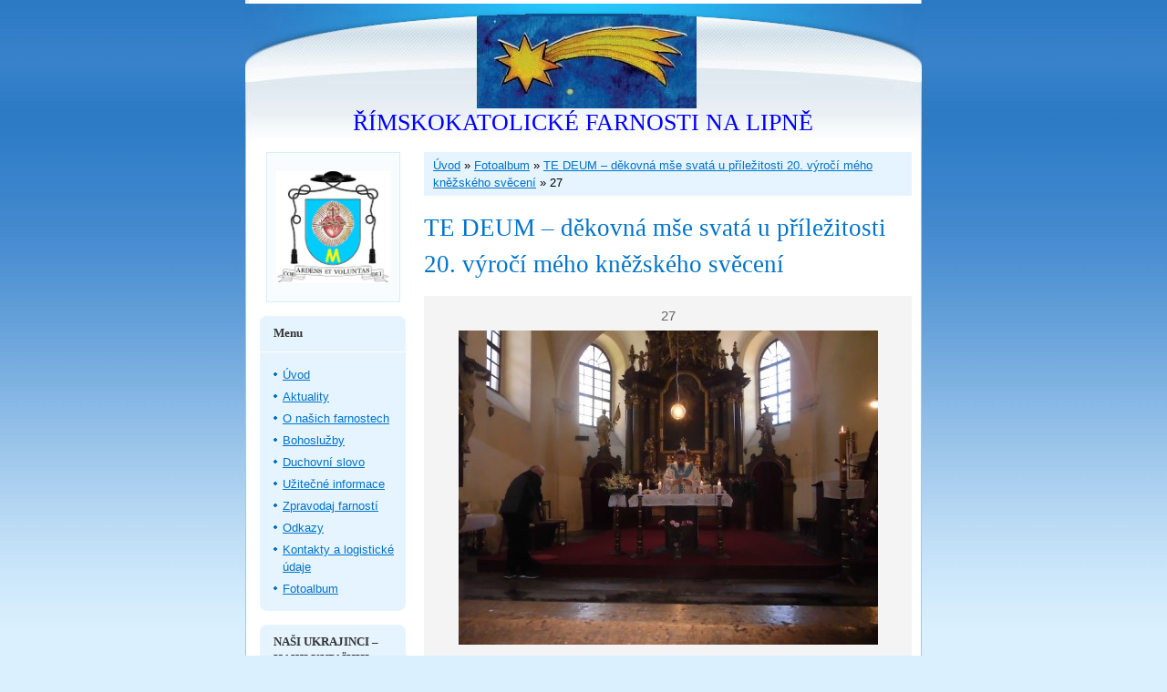

--- FILE ---
content_type: text/html; charset=UTF-8
request_url: https://www.farnosti-na-lipne.cz/fotoalbum/te-deum-----dekovna-mse-svata-u-prilezitosti-20.-vyroci-meho-knezskeho-sveceni/27.html
body_size: 8433
content:
<?xml version="1.0" encoding="utf-8"?>
<!DOCTYPE html PUBLIC "-//W3C//DTD XHTML 1.0 Transitional//EN" "http://www.w3.org/TR/xhtml1/DTD/xhtml1-transitional.dtd">
<html lang="cs" xml:lang="cs" xmlns="http://www.w3.org/1999/xhtml" >

    <head>

        <meta http-equiv="content-type" content="text/html; charset=utf-8" />
        <meta name="description" content="Oficiální stránky Římskokatolické farnosti Horní Planá, Frymburk, Vyšší Brod, Černá v Pošumaví. Prezentace farností, aktuální články, duchovní slovo, přehled bohoslužeb a spousta dalšího. Vítejte na našich internetových stránkách!" />
        <meta name="keywords" content="Horní Planá,Frymburk,Vyšší Brod,Černá v Pošumaví,Římskokatolická církev,farnost,náboženství,duchovní slovo,bohoslužby" />
        <meta name="robots" content="all,follow" />
        <meta name="author" content="www.farnosti-na-lipne.cz" />
        <meta name="viewport" content="width=device-width, initial-scale=1">
        <link href="/rss/articles/data.xml" rel="alternate" type="application/rss+xml" title="Všechny příspěvky" /><link href="/rss/articles/photos.xml" rel="alternate" type="application/rss+xml" title="Fotografie" /><link href="/rss/articles/comments.xml" rel="alternate" type="application/rss+xml" title="Komentáře" />
        <title>
            ŘÍMSKOKATOLICKÉ FARNOSTI NA LIPNĚ - Fotoalbum - TE DEUM – děkovná mše svatá u příležitosti 20. výročí mého kněžského svěcení - 27
        </title>
        <link rel="stylesheet" href="https://s3a.estranky.cz/css/uig.css" type="text/css" />
               					<link rel="stylesheet" href="/style.1766590757.1.css" type="text/css" />
<link rel="stylesheet" href="//code.jquery.com/ui/1.12.1/themes/base/jquery-ui.css">
<script src="//code.jquery.com/jquery-1.12.4.js"></script>
<script src="//code.jquery.com/ui/1.12.1/jquery-ui.js"></script>
<script type="text/javascript" src="https://s3c.estranky.cz/js/ui.js?nc=1" id="index_script" ></script>
			<script type="text/javascript">
				dataLayer = [{
					'subscription': 'true',
				}];
			</script>
			
    </head>
    <body class="">
        <!-- Wrapping the whole page, may have fixed or fluid width -->
        <div id="whole-page">

            

            <!-- Because of the matter of accessibility (text browsers,
            voice readers) we include a link leading to the page content and
            navigation } you'll probably want to hide them using display: none
            in your stylesheet -->

            <a href="#articles" class="accessibility-links">Jdi na obsah</a>
            <a href="#navigation" class="accessibility-links">Jdi na menu</a>

            <!-- We'll fill the document using horizontal rules thus separating
            the logical chunks of the document apart -->
            <hr />

						

			<!-- block for skyscraper and rectangle  -->
            <div id="sticky-box">
                <div id="sky-scraper-block">
                    
                    
                </div>
            </div>
            <!-- block for skyscraper and rectangle  -->
			
            <!-- Wrapping the document's visible part -->
            <div id="document">
              <div id="in-document">
                <!-- Hamburger icon -->
                <button type="button" class="menu-toggle" onclick="menuToggle()" id="menu-toggle">
                    <span></span>
                    <span></span>
                    <span></span>
                </button>
                        
                <!-- header -->
  <div id="header">
     <div class="inner_frame">
        <!-- This construction allows easy image replacement -->
        <h1 class="head-center">
  <a href="https://www.farnosti-na-lipne.cz/" title="ŘÍMSKOKATOLICKÉ FARNOSTI NA LIPNĚ" style="color: #0000ff;">ŘÍMSKOKATOLICKÉ FARNOSTI NA LIPNĚ</a>
  <span title="ŘÍMSKOKATOLICKÉ FARNOSTI NA LIPNĚ">
  </span>
</h1>
        <div id="header-decoration" class="decoration">
        </div>
     </div>
  </div>
<!-- /header -->


                <!-- Possible clearing elements (more through the document) -->
                <div id="clear1" class="clear">
                    &nbsp;
                </div>
                <hr />

                <!-- body of the page -->
                <div id="body">
                    
                    <!-- main page content -->
                    <div id="content">
                      <!-- Breadcrumb navigation -->
<div id="breadcrumb-nav">
  <a href="/">Úvod</a> &raquo; <a href="/fotoalbum/">Fotoalbum</a> &raquo; <a href="/fotoalbum/te-deum-----dekovna-mse-svata-u-prilezitosti-20.-vyroci-meho-knezskeho-sveceni/">TE DEUM – děkovná mše svatá u příležitosti 20. výročí mého kněžského svěcení</a> &raquo; <span>27</span>
</div>
<hr />

                      <script language="JavaScript" type="text/javascript">
  <!--
    index_setCookieData('index_curr_photo', 126);
  //-->
</script>

<div id="slide">
  <h2>TE DEUM – děkovná mše svatá u příležitosti 20. výročí mého kněžského svěcení</h2>
  <div id="click">
    <h3 id="photo_curr_title">27</h3>
    <div class="slide-img">
      <a href="/fotoalbum/te-deum-----dekovna-mse-svata-u-prilezitosti-20.-vyroci-meho-knezskeho-sveceni/26.html" class="previous-photo"  id="photo_prev_a" title="předchozí fotka"><span>&laquo;</span></a>  <!-- previous photo -->

      <a href="/fotoalbum/te-deum-----dekovna-mse-svata-u-prilezitosti-20.-vyroci-meho-knezskeho-sveceni/27.-.html" class="actual-photo" onclick="return index_photo_open(this,'_fullsize');" id="photo_curr_a"><img src="/img/mid/126/27.jpg" alt=""   id="photo_curr_img" /></a>   <!-- actual shown photo -->

      <a href="/fotoalbum/te-deum-----dekovna-mse-svata-u-prilezitosti-20.-vyroci-meho-knezskeho-sveceni/28.html" class="next-photo"  id="photo_next_a" title="další fotka"><span>&raquo;</span></a>  <!-- next photo -->

      <br /> <!-- clear -->
    </div>
    <p id="photo_curr_comment">
      
    </p>
    
  </div>
  <div class="slidebar">
  <a href="/fotoalbum/te-deum-----dekovna-mse-svata-u-prilezitosti-20.-vyroci-meho-knezskeho-sveceni/01.html" onclick="return index_photo_show(0);" title="01">
    <img src="/img/tiny/152.jpg" width="75" height="56" alt="01" /></a>
<a href="/fotoalbum/te-deum-----dekovna-mse-svata-u-prilezitosti-20.-vyroci-meho-knezskeho-sveceni/02.html" onclick="return index_photo_show(1);" title="02">
    <img src="/img/tiny/151.jpg" width="75" height="56" alt="02" /></a>
<a href="/fotoalbum/te-deum-----dekovna-mse-svata-u-prilezitosti-20.-vyroci-meho-knezskeho-sveceni/03.html" onclick="return index_photo_show(2);" title="03">
    <img src="/img/tiny/150.jpg" width="75" height="56" alt="03" /></a>
<a href="/fotoalbum/te-deum-----dekovna-mse-svata-u-prilezitosti-20.-vyroci-meho-knezskeho-sveceni/04.html" onclick="return index_photo_show(3);" title="04">
    <img src="/img/tiny/149.jpg" width="56" height="75" alt="04" /></a>
<a href="/fotoalbum/te-deum-----dekovna-mse-svata-u-prilezitosti-20.-vyroci-meho-knezskeho-sveceni/05.html" onclick="return index_photo_show(4);" title="05">
    <img src="/img/tiny/148.jpg" width="75" height="56" alt="05" /></a>
<a href="/fotoalbum/te-deum-----dekovna-mse-svata-u-prilezitosti-20.-vyroci-meho-knezskeho-sveceni/06.html" onclick="return index_photo_show(5);" title="06">
    <img src="/img/tiny/147.jpg" width="75" height="56" alt="06" /></a>
<a href="/fotoalbum/te-deum-----dekovna-mse-svata-u-prilezitosti-20.-vyroci-meho-knezskeho-sveceni/07.html" onclick="return index_photo_show(6);" title="07">
    <img src="/img/tiny/146.jpg" width="56" height="75" alt="07" /></a>
<a href="/fotoalbum/te-deum-----dekovna-mse-svata-u-prilezitosti-20.-vyroci-meho-knezskeho-sveceni/08.html" onclick="return index_photo_show(7);" title="08">
    <img src="/img/tiny/145.jpg" width="75" height="56" alt="08" /></a>
<a href="/fotoalbum/te-deum-----dekovna-mse-svata-u-prilezitosti-20.-vyroci-meho-knezskeho-sveceni/09.html" onclick="return index_photo_show(8);" title="09">
    <img src="/img/tiny/144.jpg" width="75" height="56" alt="09" /></a>
<a href="/fotoalbum/te-deum-----dekovna-mse-svata-u-prilezitosti-20.-vyroci-meho-knezskeho-sveceni/10.html" onclick="return index_photo_show(9);" title="10">
    <img src="/img/tiny/143.jpg" width="75" height="56" alt="10" /></a>
<a href="/fotoalbum/te-deum-----dekovna-mse-svata-u-prilezitosti-20.-vyroci-meho-knezskeho-sveceni/11.html" onclick="return index_photo_show(10);" title="11">
    <img src="/img/tiny/142.jpg" width="75" height="56" alt="11" /></a>
<a href="/fotoalbum/te-deum-----dekovna-mse-svata-u-prilezitosti-20.-vyroci-meho-knezskeho-sveceni/12.html" onclick="return index_photo_show(11);" title="12">
    <img src="/img/tiny/141.jpg" width="75" height="56" alt="12" /></a>
<a href="/fotoalbum/te-deum-----dekovna-mse-svata-u-prilezitosti-20.-vyroci-meho-knezskeho-sveceni/13.html" onclick="return index_photo_show(12);" title="13">
    <img src="/img/tiny/140.jpg" width="56" height="75" alt="13" /></a>
<a href="/fotoalbum/te-deum-----dekovna-mse-svata-u-prilezitosti-20.-vyroci-meho-knezskeho-sveceni/14.html" onclick="return index_photo_show(13);" title="14">
    <img src="/img/tiny/139.jpg" width="75" height="56" alt="14" /></a>
<a href="/fotoalbum/te-deum-----dekovna-mse-svata-u-prilezitosti-20.-vyroci-meho-knezskeho-sveceni/15.html" onclick="return index_photo_show(14);" title="15">
    <img src="/img/tiny/138.jpg" width="75" height="56" alt="15" /></a>
<a href="/fotoalbum/te-deum-----dekovna-mse-svata-u-prilezitosti-20.-vyroci-meho-knezskeho-sveceni/16.html" onclick="return index_photo_show(15);" title="16">
    <img src="/img/tiny/137.jpg" width="75" height="56" alt="16" /></a>
<a href="/fotoalbum/te-deum-----dekovna-mse-svata-u-prilezitosti-20.-vyroci-meho-knezskeho-sveceni/17.html" onclick="return index_photo_show(16);" title="17">
    <img src="/img/tiny/136.jpg" width="75" height="56" alt="17" /></a>
<a href="/fotoalbum/te-deum-----dekovna-mse-svata-u-prilezitosti-20.-vyroci-meho-knezskeho-sveceni/18.html" onclick="return index_photo_show(17);" title="18">
    <img src="/img/tiny/135.jpg" width="75" height="56" alt="18" /></a>
<a href="/fotoalbum/te-deum-----dekovna-mse-svata-u-prilezitosti-20.-vyroci-meho-knezskeho-sveceni/19.html" onclick="return index_photo_show(18);" title="19">
    <img src="/img/tiny/134.jpg" width="75" height="56" alt="19" /></a>
<a href="/fotoalbum/te-deum-----dekovna-mse-svata-u-prilezitosti-20.-vyroci-meho-knezskeho-sveceni/20.html" onclick="return index_photo_show(19);" title="20">
    <img src="/img/tiny/133.jpg" width="75" height="56" alt="20" /></a>
<a href="/fotoalbum/te-deum-----dekovna-mse-svata-u-prilezitosti-20.-vyroci-meho-knezskeho-sveceni/21.html" onclick="return index_photo_show(20);" title="21">
    <img src="/img/tiny/132.jpg" width="75" height="56" alt="21" /></a>
<a href="/fotoalbum/te-deum-----dekovna-mse-svata-u-prilezitosti-20.-vyroci-meho-knezskeho-sveceni/22.html" onclick="return index_photo_show(21);" title="22">
    <img src="/img/tiny/131.jpg" width="75" height="56" alt="22" /></a>
<a href="/fotoalbum/te-deum-----dekovna-mse-svata-u-prilezitosti-20.-vyroci-meho-knezskeho-sveceni/23.html" onclick="return index_photo_show(22);" title="23">
    <img src="/img/tiny/130.jpg" width="75" height="56" alt="23" /></a>
<a href="/fotoalbum/te-deum-----dekovna-mse-svata-u-prilezitosti-20.-vyroci-meho-knezskeho-sveceni/24.html" onclick="return index_photo_show(23);" title="24">
    <img src="/img/tiny/129.jpg" width="75" height="56" alt="24" /></a>
<a href="/fotoalbum/te-deum-----dekovna-mse-svata-u-prilezitosti-20.-vyroci-meho-knezskeho-sveceni/25.html" onclick="return index_photo_show(24);" title="25">
    <img src="/img/tiny/128.jpg" width="75" height="56" alt="25" /></a>
<a href="/fotoalbum/te-deum-----dekovna-mse-svata-u-prilezitosti-20.-vyroci-meho-knezskeho-sveceni/26.html" onclick="return index_photo_show(25);" title="26">
    <img src="/img/tiny/127.jpg" width="75" height="56" alt="26" /></a>
<a href="/fotoalbum/te-deum-----dekovna-mse-svata-u-prilezitosti-20.-vyroci-meho-knezskeho-sveceni/27.html" onclick="return index_photo_show(26);" title="27">
    <img src="/img/tiny/126.jpg" width="75" height="56" alt="27" /></a>
<a href="/fotoalbum/te-deum-----dekovna-mse-svata-u-prilezitosti-20.-vyroci-meho-knezskeho-sveceni/28.html" onclick="return index_photo_show(27);" title="28">
    <img src="/img/tiny/125.jpg" width="75" height="56" alt="28" /></a>
<a href="/fotoalbum/te-deum-----dekovna-mse-svata-u-prilezitosti-20.-vyroci-meho-knezskeho-sveceni/29.html" onclick="return index_photo_show(28);" title="29">
    <img src="/img/tiny/124.jpg" width="75" height="56" alt="29" /></a>
<a href="/fotoalbum/te-deum-----dekovna-mse-svata-u-prilezitosti-20.-vyroci-meho-knezskeho-sveceni/30.html" onclick="return index_photo_show(29);" title="30">
    <img src="/img/tiny/123.jpg" width="75" height="56" alt="30" /></a>

</div>
<script type="text/javascript">
  <!--
    var index_ss_type = "full";
    var index_photo_data = new Array();
    var index_photo_currentid = 26;
//    var current_photo_a = "<!--/ u_c_p_nfull_curr_href /-->";
//    var current_photo_src = "<!--/ u_c_p_nfull_curr_src /-->";

    index_photo_data[0] = new Array();
index_photo_data[0]["src"] = "/img/mid/152/01.jpg";
index_photo_data[0]["href"] = "/fotoalbum/te-deum-----dekovna-mse-svata-u-prilezitosti-20.-vyroci-meho-knezskeho-sveceni/01.-.html";
index_photo_data[0]["title"] = "01";
index_photo_data[0]["comment"] = "";
index_photo_data[1] = new Array();
index_photo_data[1]["src"] = "/img/mid/151/02.jpg";
index_photo_data[1]["href"] = "/fotoalbum/te-deum-----dekovna-mse-svata-u-prilezitosti-20.-vyroci-meho-knezskeho-sveceni/02.-.html";
index_photo_data[1]["title"] = "02";
index_photo_data[1]["comment"] = "";
index_photo_data[2] = new Array();
index_photo_data[2]["src"] = "/img/mid/150/03.jpg";
index_photo_data[2]["href"] = "/fotoalbum/te-deum-----dekovna-mse-svata-u-prilezitosti-20.-vyroci-meho-knezskeho-sveceni/03.-.html";
index_photo_data[2]["title"] = "03";
index_photo_data[2]["comment"] = "";
index_photo_data[3] = new Array();
index_photo_data[3]["src"] = "/img/mid/149/04.jpg";
index_photo_data[3]["href"] = "/fotoalbum/te-deum-----dekovna-mse-svata-u-prilezitosti-20.-vyroci-meho-knezskeho-sveceni/04.-.html";
index_photo_data[3]["title"] = "04";
index_photo_data[3]["comment"] = "";
index_photo_data[4] = new Array();
index_photo_data[4]["src"] = "/img/mid/148/05.jpg";
index_photo_data[4]["href"] = "/fotoalbum/te-deum-----dekovna-mse-svata-u-prilezitosti-20.-vyroci-meho-knezskeho-sveceni/05.-.html";
index_photo_data[4]["title"] = "05";
index_photo_data[4]["comment"] = "";
index_photo_data[5] = new Array();
index_photo_data[5]["src"] = "/img/mid/147/06.jpg";
index_photo_data[5]["href"] = "/fotoalbum/te-deum-----dekovna-mse-svata-u-prilezitosti-20.-vyroci-meho-knezskeho-sveceni/06.-.html";
index_photo_data[5]["title"] = "06";
index_photo_data[5]["comment"] = "";
index_photo_data[6] = new Array();
index_photo_data[6]["src"] = "/img/mid/146/07.jpg";
index_photo_data[6]["href"] = "/fotoalbum/te-deum-----dekovna-mse-svata-u-prilezitosti-20.-vyroci-meho-knezskeho-sveceni/07.-.html";
index_photo_data[6]["title"] = "07";
index_photo_data[6]["comment"] = "";
index_photo_data[7] = new Array();
index_photo_data[7]["src"] = "/img/mid/145/08.jpg";
index_photo_data[7]["href"] = "/fotoalbum/te-deum-----dekovna-mse-svata-u-prilezitosti-20.-vyroci-meho-knezskeho-sveceni/08.-.html";
index_photo_data[7]["title"] = "08";
index_photo_data[7]["comment"] = "";
index_photo_data[8] = new Array();
index_photo_data[8]["src"] = "/img/mid/144/09.jpg";
index_photo_data[8]["href"] = "/fotoalbum/te-deum-----dekovna-mse-svata-u-prilezitosti-20.-vyroci-meho-knezskeho-sveceni/09.-.html";
index_photo_data[8]["title"] = "09";
index_photo_data[8]["comment"] = "";
index_photo_data[9] = new Array();
index_photo_data[9]["src"] = "/img/mid/143/10.jpg";
index_photo_data[9]["href"] = "/fotoalbum/te-deum-----dekovna-mse-svata-u-prilezitosti-20.-vyroci-meho-knezskeho-sveceni/10.-.html";
index_photo_data[9]["title"] = "10";
index_photo_data[9]["comment"] = "";
index_photo_data[10] = new Array();
index_photo_data[10]["src"] = "/img/mid/142/11.jpg";
index_photo_data[10]["href"] = "/fotoalbum/te-deum-----dekovna-mse-svata-u-prilezitosti-20.-vyroci-meho-knezskeho-sveceni/11.-.html";
index_photo_data[10]["title"] = "11";
index_photo_data[10]["comment"] = "";
index_photo_data[11] = new Array();
index_photo_data[11]["src"] = "/img/mid/141/12.jpg";
index_photo_data[11]["href"] = "/fotoalbum/te-deum-----dekovna-mse-svata-u-prilezitosti-20.-vyroci-meho-knezskeho-sveceni/12.-.html";
index_photo_data[11]["title"] = "12";
index_photo_data[11]["comment"] = "";
index_photo_data[12] = new Array();
index_photo_data[12]["src"] = "/img/mid/140/13.jpg";
index_photo_data[12]["href"] = "/fotoalbum/te-deum-----dekovna-mse-svata-u-prilezitosti-20.-vyroci-meho-knezskeho-sveceni/13.-.html";
index_photo_data[12]["title"] = "13";
index_photo_data[12]["comment"] = "";
index_photo_data[13] = new Array();
index_photo_data[13]["src"] = "/img/mid/139/14.jpg";
index_photo_data[13]["href"] = "/fotoalbum/te-deum-----dekovna-mse-svata-u-prilezitosti-20.-vyroci-meho-knezskeho-sveceni/14.-.html";
index_photo_data[13]["title"] = "14";
index_photo_data[13]["comment"] = "";
index_photo_data[14] = new Array();
index_photo_data[14]["src"] = "/img/mid/138/15.jpg";
index_photo_data[14]["href"] = "/fotoalbum/te-deum-----dekovna-mse-svata-u-prilezitosti-20.-vyroci-meho-knezskeho-sveceni/15.-.html";
index_photo_data[14]["title"] = "15";
index_photo_data[14]["comment"] = "";
index_photo_data[15] = new Array();
index_photo_data[15]["src"] = "/img/mid/137/16.jpg";
index_photo_data[15]["href"] = "/fotoalbum/te-deum-----dekovna-mse-svata-u-prilezitosti-20.-vyroci-meho-knezskeho-sveceni/16.-.html";
index_photo_data[15]["title"] = "16";
index_photo_data[15]["comment"] = "";
index_photo_data[16] = new Array();
index_photo_data[16]["src"] = "/img/mid/136/17.jpg";
index_photo_data[16]["href"] = "/fotoalbum/te-deum-----dekovna-mse-svata-u-prilezitosti-20.-vyroci-meho-knezskeho-sveceni/17.-.html";
index_photo_data[16]["title"] = "17";
index_photo_data[16]["comment"] = "";
index_photo_data[17] = new Array();
index_photo_data[17]["src"] = "/img/mid/135/18.jpg";
index_photo_data[17]["href"] = "/fotoalbum/te-deum-----dekovna-mse-svata-u-prilezitosti-20.-vyroci-meho-knezskeho-sveceni/18.-.html";
index_photo_data[17]["title"] = "18";
index_photo_data[17]["comment"] = "";
index_photo_data[18] = new Array();
index_photo_data[18]["src"] = "/img/mid/134/19.jpg";
index_photo_data[18]["href"] = "/fotoalbum/te-deum-----dekovna-mse-svata-u-prilezitosti-20.-vyroci-meho-knezskeho-sveceni/19.-.html";
index_photo_data[18]["title"] = "19";
index_photo_data[18]["comment"] = "";
index_photo_data[19] = new Array();
index_photo_data[19]["src"] = "/img/mid/133/20.jpg";
index_photo_data[19]["href"] = "/fotoalbum/te-deum-----dekovna-mse-svata-u-prilezitosti-20.-vyroci-meho-knezskeho-sveceni/20.-.html";
index_photo_data[19]["title"] = "20";
index_photo_data[19]["comment"] = "";
index_photo_data[20] = new Array();
index_photo_data[20]["src"] = "/img/mid/132/21.jpg";
index_photo_data[20]["href"] = "/fotoalbum/te-deum-----dekovna-mse-svata-u-prilezitosti-20.-vyroci-meho-knezskeho-sveceni/21.-.html";
index_photo_data[20]["title"] = "21";
index_photo_data[20]["comment"] = "";
index_photo_data[21] = new Array();
index_photo_data[21]["src"] = "/img/mid/131/22.jpg";
index_photo_data[21]["href"] = "/fotoalbum/te-deum-----dekovna-mse-svata-u-prilezitosti-20.-vyroci-meho-knezskeho-sveceni/22.-.html";
index_photo_data[21]["title"] = "22";
index_photo_data[21]["comment"] = "";
index_photo_data[22] = new Array();
index_photo_data[22]["src"] = "/img/mid/130/23.jpg";
index_photo_data[22]["href"] = "/fotoalbum/te-deum-----dekovna-mse-svata-u-prilezitosti-20.-vyroci-meho-knezskeho-sveceni/23.-.html";
index_photo_data[22]["title"] = "23";
index_photo_data[22]["comment"] = "";
index_photo_data[23] = new Array();
index_photo_data[23]["src"] = "/img/mid/129/24.jpg";
index_photo_data[23]["href"] = "/fotoalbum/te-deum-----dekovna-mse-svata-u-prilezitosti-20.-vyroci-meho-knezskeho-sveceni/24.-.html";
index_photo_data[23]["title"] = "24";
index_photo_data[23]["comment"] = "";
index_photo_data[24] = new Array();
index_photo_data[24]["src"] = "/img/mid/128/25.jpg";
index_photo_data[24]["href"] = "/fotoalbum/te-deum-----dekovna-mse-svata-u-prilezitosti-20.-vyroci-meho-knezskeho-sveceni/25.-.html";
index_photo_data[24]["title"] = "25";
index_photo_data[24]["comment"] = "";
index_photo_data[25] = new Array();
index_photo_data[25]["src"] = "/img/mid/127/26.jpg";
index_photo_data[25]["href"] = "/fotoalbum/te-deum-----dekovna-mse-svata-u-prilezitosti-20.-vyroci-meho-knezskeho-sveceni/26.-.html";
index_photo_data[25]["title"] = "26";
index_photo_data[25]["comment"] = "";
index_photo_data[26] = new Array();
index_photo_data[26]["src"] = "/img/mid/126/27.jpg";
index_photo_data[26]["href"] = "/fotoalbum/te-deum-----dekovna-mse-svata-u-prilezitosti-20.-vyroci-meho-knezskeho-sveceni/27.-.html";
index_photo_data[26]["title"] = "27";
index_photo_data[26]["comment"] = "";
index_photo_data[27] = new Array();
index_photo_data[27]["src"] = "/img/mid/125/28.jpg";
index_photo_data[27]["href"] = "/fotoalbum/te-deum-----dekovna-mse-svata-u-prilezitosti-20.-vyroci-meho-knezskeho-sveceni/28.-.html";
index_photo_data[27]["title"] = "28";
index_photo_data[27]["comment"] = "";
index_photo_data[28] = new Array();
index_photo_data[28]["src"] = "/img/mid/124/29.jpg";
index_photo_data[28]["href"] = "/fotoalbum/te-deum-----dekovna-mse-svata-u-prilezitosti-20.-vyroci-meho-knezskeho-sveceni/29.-.html";
index_photo_data[28]["title"] = "29";
index_photo_data[28]["comment"] = "";
index_photo_data[29] = new Array();
index_photo_data[29]["src"] = "/img/mid/123/30.jpg";
index_photo_data[29]["href"] = "/fotoalbum/te-deum-----dekovna-mse-svata-u-prilezitosti-20.-vyroci-meho-knezskeho-sveceni/30.-.html";
index_photo_data[29]["title"] = "30";
index_photo_data[29]["comment"] = "";

  //-->
</script>

 
  <div class="slidenav">
    <div class="back" id="photo_prev_div">
      <a href="/fotoalbum/te-deum-----dekovna-mse-svata-u-prilezitosti-20.-vyroci-meho-knezskeho-sveceni/26.html" id="photo_ns_prev_a">&larr; Předchozí</a>

    </div>
    <div class="forward" id="photo_next_div">
      <a href="/fotoalbum/te-deum-----dekovna-mse-svata-u-prilezitosti-20.-vyroci-meho-knezskeho-sveceni/28.html" id="photo_ns_next_a">Další &rarr;</a>

    </div>
    <a href="/fotoalbum/te-deum-----dekovna-mse-svata-u-prilezitosti-20.-vyroci-meho-knezskeho-sveceni/">Zpět do složky</a>
    <br />
  </div>
  <div id="timenav">Automatické procházení:&nbsp;<a href="javascript: index_ss_start(3)">3</a>&nbsp;|&nbsp;<a href="javascript: index_ss_start(4)">4</a>&nbsp;|&nbsp;<a href="javascript: index_ss_start(5)">5</a>&nbsp;|&nbsp;<a href="javascript: index_ss_start(6)">6</a>&nbsp;|&nbsp;<a href="javascript: index_ss_start(7)">7</a>&nbsp;(čas ve vteřinách)</div>
<script type="text/javascript">
  <!--
    var index_ss_textpause = 'Automatické procházení:&nbsp;<a href="javascript: index_ss_pause()">pozastavit</a>';
    var index_ss_textcontinue = 'Automatické procházení:&nbsp;<a href="javascript: index_ss_continue()">pokračovat</a>';
    var index_ss_textalert = 'Je zobrazena poslední fotografie. Budete pokračovat od první.';
  //-->
</script>

  <script type="text/javascript">
    <!--
      index_photo_init ();
    //-->
  </script>
</div>
  
                    </div>
                    <!-- /main page content -->

                    <div id="nav-column">

                        <div class="column">
                            <div class="inner-column inner_frame">
                                <!-- Portrait -->
  <div id="portrait" class="section">
    <h2>Portrét
      <span id="nav-portrait" class="portrait">
      </span></h2>
    <div class="inner_frame">
      <a href="/">
        <img src="/img/portrait.1.1716142337.jpeg" width="270" height="265" alt="Portrét" /></a>
    </div>
  </div>
<!-- /Portrait -->
<hr />

                                
                                
                             </div>
                        </div>

                        <!-- Such navigation allows both horizontal and vertical rendering -->
<div id="navigation">
    <div class="inner_frame">
        <h2>Menu
            <span id="nav-decoration" class="decoration"></span>
        </h2>
        <nav>
            <menu class="menu-type-none">
                <li class="">
  <a href="/">Úvod</a>
     
</li>
<li class="">
  <a href="/clanky/aktuality/">Aktuality</a>
     
</li>
<li class="">
  <a href="/clanky/o-nasich-farnostech/">O našich farnostech</a>
     
</li>
<li class="">
  <a href="/clanky/bohosluzby/">Bohoslužby</a>
     
</li>
<li class="">
  <a href="/clanky/duchovni-slovo/">Duchovní slovo</a>
     
</li>
<li class="">
  <a href="/clanky/uzitecne-informace/">Užitečné informace</a>
     
</li>
<li class="">
  <a href="/clanky/zpravodaj-farnosti/">Zpravodaj farností</a>
     
</li>
<li class="">
  <a href="/clanky/odkazy/">Odkazy</a>
     
</li>
<li class="">
  <a href="/clanky/kontakty-a-logisticke-udaje/">Kontakty a logistické údaje</a>
     
</li>
<li class="">
  <a href="/fotoalbum/">Fotoalbum</a>
     
</li>

            </menu>
        </nav>
        <div id="clear6" class="clear">
          &nbsp;
        </div>
    </div>
</div>
<!-- menu ending -->

                        
                        

                        <div id="clear2" class="clear">
                            &nbsp;
                        </div>
                        <hr />

                        <!-- Side column left/right -->
                        <div class="column">

                            <!-- Inner column -->
                            <div class="inner_frame inner-column">
                              
                              
                              
                              
                              
                              
                              <!-- Own code -->
  <div class="section own-code-nav">
    <h2>                NAŠI UKRAJINCI – НАШІ УКРАЇНЦІ
      <span class="decoration own-code-nav">
      </span></h2>
    <div class="inner_frame">
      <a href="https://www.nasiukrajinci.cz/cs/" target="_blank">
<img width="140" height="94" 

src="/img/picture/399/nasi_ukrajinci.png"></a>                                                                          
    </div>
  </div>
<!-- /Own code -->
<hr />
<!-- Own code -->
  <div class="section own-code-nav">
    <h2>    Biskupství českobudějovické
      <span class="decoration own-code-nav">
      </span></h2>
    <div class="inner_frame">
      <a href="https://www.bcb.cz/" target="_blank">
<img width="140" height="219" src="/img/picture/277/bcb.png"></a>                                                                          
    </div>
  </div>
<!-- /Own code -->
<hr />
<!-- Own code -->
  <div class="section own-code-nav">
    <h2>    Paměť národa
      <span class="decoration own-code-nav">
      </span></h2>
    <div class="inner_frame">
      <a href="https://www.pametnaroda.cz/cs" target="_blank">
<img width="141" height="104" src="/img/picture/7/pamet_naroda.png"></a>                                                                          
    </div>
  </div>
<!-- /Own code -->
<hr />
<!-- Own code -->
  <div class="section own-code-nav">
    <h2>    SPOLU – koalice KDU-ČSL, ODS a TOP 09
      <span class="decoration own-code-nav">
      </span></h2>
    <div class="inner_frame">
      <a href="https://www.spolu21.cz/" target="_blank">
<img width="144" height="122" src="/img/picture/372/logo_spolu.png"></a>                                                                          
    </div>
  </div>
<!-- /Own code -->
<hr />
<!-- Own code -->
  <div class="section own-code-nav">
    <h2>   Centrum paliativní péče
      <span class="decoration own-code-nav">
      </span></h2>
    <div class="inner_frame">
      <a href="https://paliativnicentrum.cz/" target="_blank">
<img width="140" height="178" src="/img/picture/481/centrum_paliativni_pece.png"></a>                                                                          
    </div>
  </div>
<!-- /Own code -->
<hr />
<!-- Own code -->
  <div class="section own-code-nav">
    <h2>  Hospic sv. Jana N. Neumanna Prachatice
      <span class="decoration own-code-nav">
      </span></h2>
    <div class="inner_frame">
      <a href="https://www.hospicpt.cz/" target="_blank">
<img width="120" height="90" src="/img/picture/10/hospic.gif"></a>                                                                          
    </div>
  </div>
<!-- /Own code -->
<hr />
<!-- Own code -->
  <div class="section own-code-nav">
    <h2> Hnutí Pro život ČR
      <span class="decoration own-code-nav">
      </span></h2>
    <div class="inner_frame">
      <a href="https://hnutiprozivot.cz/" target="_blank">
<img width="141" height="136" src="/img/picture/6/hnuti_pro_zivot.png"></a>                                                                          
    </div>
  </div>
<!-- /Own code -->
<hr />
<!-- Own code -->
  <div class="section own-code-nav">
    <h2>Arcibiskupský seminář Praha
      <span class="decoration own-code-nav">
      </span></h2>
    <div class="inner_frame">
      <a href="http://www.seminar-praha.cz/" target="_blank">
<img width="141" height="47" src="/img/picture/9/banner_arcs_300x100px.gif"></a>

                                                                          
    </div>
  </div>
<!-- /Own code -->
<hr />
<!-- Own code -->
  <div class="section own-code-nav">
    <h2>Katolické nakladatelství COR JESU
      <span class="decoration own-code-nav">
      </span></h2>
    <div class="inner_frame">
      <a href="https://corjesu.cz/nwshop/" target="_blank">
<img width="144" height="40" src="/img/picture/81/nakladatelstvi_cor_jesu.png"></a>                                                                          
    </div>
  </div>
<!-- /Own code -->
<hr />

                              <!-- Mail list -->
  <div id="mail-list" class="section">
    <h2>Mail list
      <span id="mail-list-decoration" class="decoration">
      </span></h2>
    <div class="inner_frame">
      <form action="#mail-list" method="post">
        <fieldset>
          <input name="mail-list-key" id="mail-list-key" />
          <br />
          <!--/ verification_not_set /-->
          <span class="clButton">
            <input type="submit" id="send-mail-list" value="Odeslat" />
          </span>
        </fieldset>
      </form>
      <span id="mail-list-message"></span>
    </div>
  </div>
<!-- /Mail list -->

                              
                              <!-- Search -->
  <div id="search" class="section">
    <h2>Vyhledávání
      <span id="search-decoration" class="decoration">
      </span></h2>
    <div class="inner_frame">
      <form action="https://katalog.estranky.cz/" method="post">
        <fieldset>
          <input type="hidden" id="uid" name="uid" value="1367700" />
          <input name="key" id="key" />
          <br />
          <span class="clButton">
            <input type="submit" id="sendsearch" value="Vyhledat" />
          </span>
        </fieldset>
      </form>
    </div>
  </div>
<!-- /Search -->
<hr />

                              <!-- Archive -->
  <div id="calendar" class="section">
    <h2>Archiv
      <span id="archive-decoration" class="decoration">
      </span></h2>
    <div class="inner_frame">
      <!-- Keeping in mind people with disabilities (summary, caption) as well as worshipers of semantic web -->
      <table summary="Tabulka představuje kalendář, sloužící k listování podle data.">
        <!-- You should hide caption using CSS -->
        <caption>
          Kalendář
        </caption>
        <thead>
  <tr id="archive-month">
    <td class="archive-nav-l"><a href="/archiv/m/2026/01/01/">&lt;&lt;</a></td>
    <td colspan="5" class="archive-nav-c"><a href="/archiv/m/2026/02/01/">únor</a></td>
    <td class="archive-nav-r"><a href="/archiv/m/2026/03/01/">&gt;&gt;</a></td>
  </tr>
  <tr id="archive-year">
    <td class="archive-nav-l"><a href="/archiv/y/2025/02/01/">&lt;&lt;</a></td>
    <td colspan="5" class="archive-nav-c"><a href="/archiv/y/2026/02/01/">2026</a></td>
    <td class="archive-nav-r"><a href="/archiv/y/2027/02/01/">&gt;&gt;</a></td>
  </tr>
    <tr id="archive-days">
      <th id="day1inweek_h">Po</th>
      <th id="day2inweek_h">Út</th>
      <th id="day3inweek_h">St</th>
      <th id="day4inweek_h">Čt</th>
      <th id="day5inweek_h">Pá</th>
      <th id="day6inweek_h">So</th>
      <th id="day0inweek_h">Ne</th>
    </tr>
</thead>
<tbody>
   <tr id="week1">
    <td id="day1inweek1" class="day1inweek  day_empty">
      &nbsp;
    </td>
    <td id="day2inweek1" class="day2inweek  day_empty">
      &nbsp;
    </td>
    <td id="day3inweek1" class="day3inweek  day_empty">
      &nbsp;        
    </td>
    <td id="day4inweek1" class="day4inweek  day_empty">
      &nbsp;
    </td>
    <td id="day5inweek1" class="day5inweek  day_empty">
      &nbsp;
    </td>
    <td id="day6inweek1" class="day6inweek  day_empty">
      &nbsp;
    </td>
    <td id="day0inweek1" class="day0inweek  day_active">
      <a href="/archiv/d/2026/02/01/">1</a>
    </td>
</tr>
 <tr id="week2">
    <td id="day1inweek2" class="day1inweek  day_inactive">
      2
    </td>
    <td id="day2inweek2" class="day2inweek  day_inactive">
      3
    </td>
    <td id="day3inweek2" class="day3inweek  day_inactive">
      4        
    </td>
    <td id="day4inweek2" class="day4inweek  day_inactive">
      5
    </td>
    <td id="day5inweek2" class="day5inweek  day_active">
      <a href="/archiv/d/2026/02/06/">6</a>
    </td>
    <td id="day6inweek2" class="day6inweek  day_inactive">
      7
    </td>
    <td id="day0inweek2" class="day0inweek  day_inactive">
      8
    </td>
</tr>
 <tr id="week3">
    <td id="day1inweek3" class="day1inweek  day_inactive">
      9
    </td>
    <td id="day2inweek3" class="day2inweek  day_inactive">
      10
    </td>
    <td id="day3inweek3" class="day3inweek  day_inactive">
      11        
    </td>
    <td id="day4inweek3" class="day4inweek  day_inactive">
      12
    </td>
    <td id="day5inweek3" class="day5inweek  day_inactive">
      13
    </td>
    <td id="day6inweek3" class="day6inweek  day_inactive">
      14
    </td>
    <td id="day0inweek3" class="day0inweek  day_inactive">
      15
    </td>
</tr>
 <tr id="week4">
    <td id="day1inweek4" class="day1inweek  day_inactive">
      16
    </td>
    <td id="day2inweek4" class="day2inweek  day_inactive">
      17
    </td>
    <td id="day3inweek4" class="day3inweek  day_inactive">
      18        
    </td>
    <td id="day4inweek4" class="day4inweek  day_inactive">
      19
    </td>
    <td id="day5inweek4" class="day5inweek  day_inactive">
      20
    </td>
    <td id="day6inweek4" class="day6inweek  day_inactive">
      21
    </td>
    <td id="day0inweek4" class="day0inweek  day_inactive">
      22
    </td>
</tr>
 <tr id="week5">
    <td id="day1inweek5" class="day1inweek  day_inactive">
      23
    </td>
    <td id="day2inweek5" class="day2inweek  day_inactive">
      24
    </td>
    <td id="day3inweek5" class="day3inweek  day_inactive">
      25        
    </td>
    <td id="day4inweek5" class="day4inweek  day_inactive">
      26
    </td>
    <td id="day5inweek5" class="day5inweek  day_inactive">
      27
    </td>
    <td id="day6inweek5" class="day6inweek  day_inactive">
      28
    </td>
    <td id="day0inweek5" class="day0inweek  day_empty">
      &nbsp;
    </td>
</tr>

</tbody>

      </table>
    </div>
  </div>
<!-- /Archive -->
<hr />

                              <!-- RSS -->
  <div id="rss-nav" class="section">
    <h2>RSS
      <span id="rss-nav-decoration" class="decoration">
      </span></h2>
    <div class="inner_frame">
      <ul>
        <li>
          <a href="/archiv/rss/">
            Přehled zdrojů</a></li>
      </ul>
    </div>
  </div>
<!-- /RSS -->
<hr />

                              <!-- Stats -->
  <div id="stats" class="section">
    <h2>Statistiky
      <span id="stats-decoration" class="decoration">
      </span></h2>
    <div class="inner_frame">
      <!-- Keeping in mind people with disabilities (summary, caption) as well as worshipers of semantic web -->
      <table summary="Statistiky">

        <tfoot>
          <tr>
            <th scope="row">Online:</th>
            <td>33</td>
          </tr>
        </tfoot>

        <tbody>
          <tr>
            <th scope="row">Celkem:</th>
            <td>2819030</td>
          </tr>
          <tr>
            <th scope="row">Měsíc:</th>
            <td>78919</td>
          </tr>
          <tr>
            <th scope="row">Den:</th>
            <td>2736</td>
          </tr>
        </tbody>
      </table>
    </div>
  </div>
<!-- Stats -->
<hr />
                            </div>
                            <!-- /Inner column -->

                            <div id="clear4" class="clear">
                                &nbsp;
                            </div>

                        </div>
                        <!-- end of first column -->
                    </div>

                    <div id="clear3" class="clear">
                        &nbsp;
                    </div>
                    <hr />

                    <div id="decoration1" class="decoration">
                    </div>
                    <div id="decoration2" class="decoration">
                    </div>
                    <!-- /Meant for additional graphics inside the body of the page -->
                </div>
                <!-- /body -->

                <div id="clear5" class="clear">
                    &nbsp;
                </div>
                
                <hr />

                                <!-- Footer -->
                <div id="footer">
                    <div class="inner_frame">
                        <p>
                            &copy; 2026 eStránky.cz <span class="hide">|</span> <a class="promolink promolink-paid" href="//www.estranky.cz/" title="Tvorba webových stránek zdarma, jednoduše a do 5 minut."><strong>Tvorba webových stránek</strong></a> 
                             | <a class="rss" href="/archiv/rss/">RSS</a>
                             | <span id="slicesinfo-d-35" class="hslice">
     <a href="javascript:index_slices_add('https://farnosti-na-lipne.estranky.cz/rss/slices/d/35/data.xml', 'TE DEUM – děkovná mše svatá u příležitosti 20. výročí mého kněžského svěcení')" title="Přejete si být informování o aktualizacích stránky? Přidejte si ji do oblíbených jako aktivní odkaz. (Pouze IE8 a vyšší.)">WebSlice</a>
      <span style="display: none;" class="entry-title">TE DEUM – děkovná mše svatá u příležitosti 20. výročí mého kněžského svěcení</span>
      <a rel="feedurl" href="https://farnosti-na-lipne.estranky.cz/rss/slices/d/35/data.xml"></a>
    </span>

                             | <a class="print" href="javascript:window.print()">Tisk</a>
                             | <span class="updated">Aktualizováno:  31. 1. 2026</span>
                             | <a class="up" href="#whole-page">Nahoru &uarr;</a>
                            
                        </p>
                        
                        
                    </div>
                </div>
                <!-- /Footer -->


                <div id="clear7" class="clear">
                    &nbsp;
                </div>

                <div id="decoration3" class="decoration">
                </div>
                <div id="decoration4" class="decoration">
                </div>
                <!-- /Meant for additional graphics inside the document -->

              </div>
            </div>

            <div id="decoration5" class="decoration">
            </div>
            <div id="decoration6" class="decoration">
            </div>
            <!-- /Meant for additional graphics inside the page -->

                              
			      <!-- block for board position-->
        </div>
       <!-- NO GEMIUS -->
    </body>
</html>